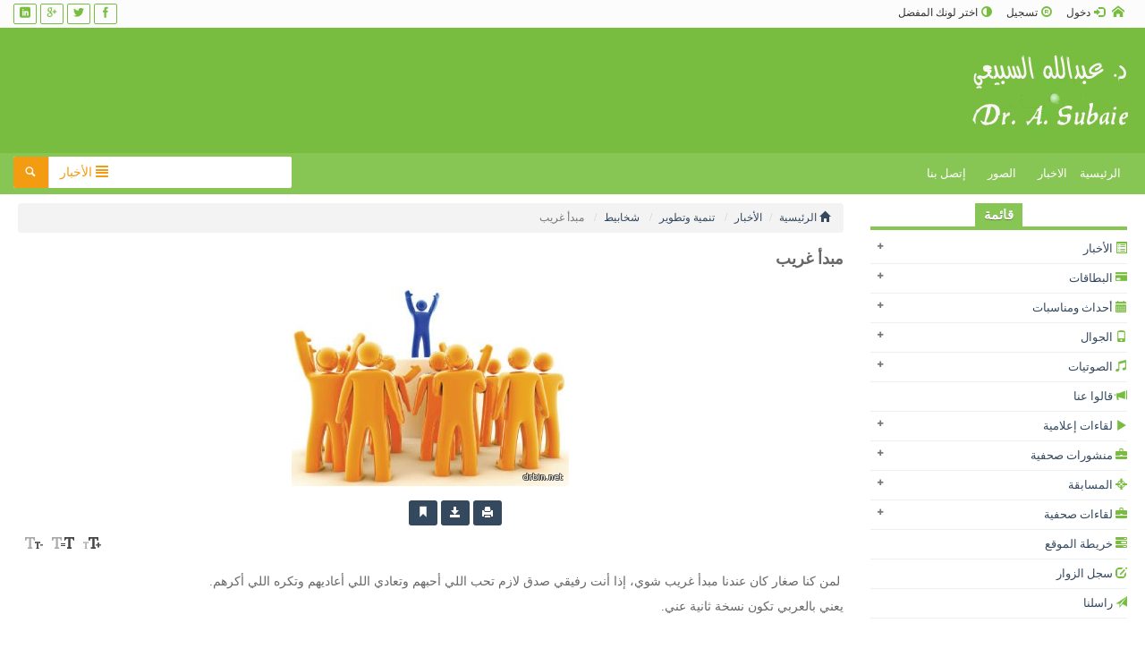

--- FILE ---
content_type: text/html; charset=UTF-8
request_url: https://www.drbin.net/new/s/27/%D9%85%D8%A8%D8%AF%D8%A3-%D8%BA%D8%B1%D9%8A%D8%A8
body_size: 7869
content:
<!DOCTYPE html>
<html dir="rtl" lang="ar-sa">
<head>
<link rel="pingback" href="https://www.drbin.net/xmlrpc.php" />
<base href="https://www.drbin.net/">
<meta charset="UTF-8">
<link id="favicon" rel="shortcut icon" href="https://www.drbin.net/favicon.ico" />
<title>مبدأ غريب - drbin</title>
<meta name="generator" content="Dimofinf  v4.0.0">
<meta name="keywords" content="مبدأ,غريب">
<meta name="description" content="لمن كنا صغار كان عندنا مبدأ غريب شوي، إذا أنت رفيقي صدق لازم تحب اللي أحبهم وتعادي اللي أعاديهم وتكره اللي أكرهم.
يعني بالعربي تكون نسخة ثانية عني.
ولم">
<meta name="viewport" content="width=device-width, initial-scale=1, maximum-scale=1">
<link rel="stylesheet" type="text/css" href="https://www.drbin.net/contents/cache/default/dimofinf.css">
<link rel="stylesheet" id="SelectedStyle" href="https://www.drbin.net/styles/default/css/custom/greano.css" type="text/css"><style type="text/css">	
</style>
<script type="text/javascript">
var activestyle = "1", contents_url = "https://www.drbin.net/contents", home_tpl_dir = "styles/default", activemodules = ["content","article","card","download","mobile","news","video","voice"], more = 'أكثر', action = "", admin_script_url = '', script_url = "https://www.drbin.net", this_script = "news", tpl_dir = "styles/default", token_value = "guest", img_dir = "styles/default/img", cursor = "pointer", lang_direction = "rtl", sessionurl_js = "s=1c4e03c70113b1288cbe8a12ec5d7c34&", dimtitle = "drbin", domain = "drbin.net", lang_code = "ar-sa", lang_charset = "UTF-8", lang_left = "right", lang_right = "left", lang_larrow = "&lt;", lang_rarrow = "&gt;", lang_dlarrow = "&laquo;", lang_drarrow = "&raquo;", lang_pos = "-", lang_neg = "+", lang_yes = "نعم", lang_no = "لا", sms_counter = 5000 * 1000, sms_sound = img_dir + "/left.mp3", ph_strong = "", ph_week = "", ph_sameusernamepass = "", ph_passwordmismatch = "", ph_emailmismatch = "", ph_moderate = "", confirmmsg = "هل أنت متأكد من رغبتك في حذف هذا المحتوى ؟", ph_notnotifications = "لا توجد إشعارات جديدة الآن !", ph_ask_remove = "(تأكيد الحذف (نعم / لا", ph_notifications_timeout = "5000",no_contents_yet = "لا توجد محتويات حتى هذه اللحظة", no_result = "لا توجد نتائج .",userinfoid = 0,pluginname="الأخبار",dimcparea = 0
;
</script>
<script type="text/javascript" src="https://www.drbin.net/contents/cache/default/dimofinf.js"></script>
<link rel="stylesheet" type="text/css" href="https://www.drbin.net/contents/cache/default/news.css">
<script async type="text/javascript" src="https://www.drbin.net/contents/cache/default/news.js"></script>
<meta content="https://www.drbin.net/contents/newsm/27.jpg" property="og:image" />
<script type="text/javascript">

$(window).load(function () {
$(".thumbmagnify").each(function() {
imageWidth = $(this).width();
if(imageWidth > 501){
$(this).attr({
'width': '501',
'class': 'magnify',
'data-magnifyto': imageWidth,
});
$(this).after('<q class="clear show">اضغط على الصورة لمشاهدة الحجم الكامل</q>');
}
$(this).show();
});
$(".loadingthumbmagnify").hide();

var $targets=$(".magnify");$targets.each(function(i){var $target=$(this);var options={};if($target.attr("data-magnifyto")){options.magnifyto=parseFloat($target.attr("data-magnifyto"))}if($target.attr("data-magnifyby")){options.magnifyby=parseFloat($target.attr("data-magnifyby"))}if($target.attr("data-magnifyduration")){options.duration=parseInt($target.attr("data-magnifyduration"))}$target.imageMagnify(options)});var $triggers=$('a[rel^="magnify["]');$triggers.each(function(i){var $trigger=$(this);var targetid=$trigger.attr("rel").match(/\[.+\]/)[0].replace(/[\[\]']/g,"");$trigger.data("magnifyimageid",targetid);$trigger.click(function(e){$("#"+$(this).data("magnifyimageid")).trigger("click.magnify");e.preventDefault()})})});
</script>
</head>
<body>
<div class="page">
<div id="DimModal" class="modal">
<div class="modal-dialog">
<div class="modal-content">
<div class="modal-header">
<button type="button" class="close" data-dismiss="modal" aria-hidden="true">&times;</button>
<h4 id="DimModalLabel" class="textshadow inline"></h4> <p id="DimModalLabel2" class="inline"></p>
</div>
<div id="DimModalMsg"></div>
<div class="modal-body"></div>
<div class="modal-footer"></div>
</div>
</div>
</div>
<div id="DimErrorBox" class="dimalert alert alert-warning fade in hidemsg">
<button type="button" class="close" onclick="hideError();" style="position: static">×</button>
<h4 class="alert-heading"></h4>
<p class="errormsg"></p>
</div>
<div id="DimSuccessBox" class="dimalert alert alert-success fade in hidemsg text-center">
<button type="button" class="close" onclick="hideSuccess();" style="position: static">×</button>
<p class="successmsg text-center"></p>
<div id="redirecturl" class="hidemsg text-center">
<img src="https://www.drbin.net/styles/default/img/loaders/sloader.gif" alt="" />
<br />
<a href="" class="redirecturlhref normal" >
اضغط هنا إن لم يقم المتصفح بتحويلك آليًا .</a>
</div>
</div>
<div id="validatorbox" class="hidemsg">
<div class="validatorbox cursor" onclick="hideValidate(this,'');">
<div class="tip-right"></div>
<ul>
<li class="validclose" style="margin-right: 15px;">×</li>
<li class="validmsg"></li>
</ul>
</div>
</div>
<div id="dimdialog" class="shadow corner-all" style="display: none"></div>
<div id="dimdialog2" class="shadow corner-all" style="display: none"></div>
<div id="dimdialog3" class="shadow corner-all" style="display: none"></div>	
<div id="dimdialog4" class="shadow corner-all" style="display: none"></div>	
<div id="DimQtemp" style="display:none;position:absolute"></div>
<div id="topheader">
<div style="margin:0 auto;max-width: 1250px">
<div class="social_icons topsocial pull-left">
<a href="http://www.facebook.com/DrASubaie" class="fbico" target="_blank"><i class="icon-facebook"></i></a> <a href="http://www.twitter.com/drasubaie" class="twico" target="_blank"><i class="icon-twitter"></i></a> <a href="https://plus.google.com/u/0/110582124277753985108" class="gico" target="_blank"><i class="icon-googleplus"></i></a> <a href="http://www.linkedin.com/DrASubaie" class="lnkico" target="_blank"><i class="icon-linkedin"></i></a> </div>
<div id="user_details">          
<ul>
<li>
<a href='https://www.drbin.net/index' class="toptitle" title="الرئيسية" data-toggle="tooltip" data-placement="bottom" data-original-title="الرئيسية">
<i class="glyphicon icon-home3 lightblue2"></i>
</a>
</li>
<li>
<a class="toptitle cursor" onclick="openModal('دخول أو <a href=\'https://www.drbin.net/register.php?action=register\'>تسجيل</a>','login.php?action=login','',350,0);" data-toggle="tooltip" data-placement="bottom" data-original-title="دخول">
<i class="glyphicon glyphicon-log-in xsmall"></i>
<span class="xsmall">دخول</span>
</a>
</li>
<li>
<a class="toptitle" href='https://www.drbin.net/register.php?action=register' data-toggle="tooltip" data-placement="bottom" data-original-title="تسجيل">
<i class="glyphicon glyphicon-registration-mark xsmall"></i>
<span class="xsmall">تسجيل</span>
</a>
</li>

<li id="StyleSwitcher" class="nomp dropdown pull-right">
<a  class="toptitle cursor dropdown-toggle" data-toggle="dropdown">
<i class="glyphicon glyphicon-adjust xsmall"></i>
<span class="xsmall">اختر لونك المفضل</span>
</a>
<ul role="menu" class="dropdown-menu">
<li><a href="#" rel="" class="dfult" title="Default Color" data-placement="bottom" data-container="body" data-toggle="tooltip"></a></li>
<li><a href="#" rel="https://www.drbin.net/styles/default/css/custom/blue.css" class="blue" title="Blue Color" data-placement="bottom" data-container="body" data-toggle="tooltip"></a></li>
<li><a href="#" rel="https://www.drbin.net/styles/default/css/custom/green.css" class="green" title="Green Color" data-placement="bottom" data-container="body" data-toggle="tooltip"></a></li>
<li><a href="#" rel="https://www.drbin.net/styles/default/css/custom/purple.css" class="purple" title="Purple Color" data-placement="bottom" data-container="body" data-toggle="tooltip"></a></li>
<li><a href="#" rel="https://www.drbin.net/styles/default/css/custom/greano.css" class="greano" title="greano Color" data-placement="bottom" data-container="body" data-toggle="tooltip"></a></li>
<li><a href="#" rel="https://www.drbin.net/styles/default/css/custom/red.css" class="red" title="Red Color" data-placement="bottom" data-container="body" data-toggle="tooltip"></a></li>
<li><a href="#" rel="https://www.drbin.net/styles/default/css/custom/azur_gray.css" class="azur_gray" title="Azur Gray Color" data-placement="bottom" data-container="body" data-toggle="tooltip"></a></li>
</ul>
</li>
</ul>
</div>
<div class="clear"></div>
</div>
</div>
<div id="header">
<div style="margin:0 auto;max-width: 1250px">
<a href='https://www.drbin.net/index' class="logo pull-right"></a>
<div class="pull-left">

</div><div class="clear"></div>
</div>
</div>
<div id="main-nav">
<div style="margin:0 auto;max-width: 1250px">
<div class="col-xs-12 col-sm-12 col-md-9 nomp">
<nav class="navbar navbar-default" role="navigation">
<div class="navbar-header">
<button type="button" class="navbar-toggle" data-toggle="collapse" data-target="#MainNav-collapse">
<span class="sr-only">Toggle navigation</span>
<span class="icon-bar"></span>
<span class="icon-bar"></span>
<span class="icon-bar"></span>
</button>
</div>
<div class="collapse navbar-collapse nop" id="MainNav-collapse"><ul class="nav navbar-nav"><li><a title="الرئيسية" href="index.php">الرئيسية</a></li><li><a href="new/l"   title=""> الاخبار </a></li><li><a href="alb/l"   title=""> الصور </a></li><li><a href="mailbox"   title=""> إتصل بنا </a></li></ul></li></ul>
</div></nav>
</div>
<div class="col-xs-12 col-sm-5 col-md-3 nomp">
        <div class="navbar-form navbar-left nop m40">
<div id="search">
<form action="https://www.drbin.net/search.php?action=startsearch" method="post" class="form-search">
                            <input type="hidden" value="1c4e03c70113b1288cbe8a12ec5d7c34" id="s" name="s">
                            <input type="hidden" value="guest" id="token" name="token">
<input type="hidden" name="searchin" value="news" />
<div class="input-group">
<input type="text" class="form-control noshadow" name="keyword" id="searchInput" data-provide="typeahead" />
<ul class="dropdown-menu typeahead"></ul>
<div class="input-group-btn">
<button type="button" name="relsearchin" class="btn dropdown-toggle" data-toggle="dropdown">
<i class="glyphicon glyphicon-align-justify" style="margin-top:2px"></i>
<span class="searchin gray"></span>
</button>
<ul class="dropdown-menu">
                                    <li data-value="article" data-name="المقالات"><a class="cursor">المقالات</a></li>
                                    <li data-value="card" data-name="البطاقات"><a class="cursor">البطاقات</a></li>
                                    <li data-value="download" data-name="الملفات"><a class="cursor">الملفات</a></li>
                                    <li data-value="mobile" data-name="الجوال"><a class="cursor">الجوال</a></li>
                                    <li data-value="news" data-name="الأخبار"><a class="cursor">الأخبار</a></li>
                                    <li data-value="video" data-name="الفيديو"><a class="cursor">الفيديو</a></li>
                                    <li data-value="voice" data-name="الصوتيات"><a class="cursor">الصوتيات</a></li>
                                    <li data-value="profile" data-name="الأعضاء"><a class="cursor">الأعضاء</a></li>
                                </ul>
</div>
<button type="submit" class="input-group-addon trans200 pull-left"><i class="icon-search"></i></button>
</div>
</form>
</div>
</div>
    </div>
<div class="clear"></div>
</div>
</div>
<div class="cwraper" style="margin:0 auto;max-width: 1250px">

<div id="dim_tricker" style="display: none;">
</div>
<script>
$("#dim_tricker .tickers").hide();
var numoftickers = $("#dim_tricker .tickers").length;
$("#dim_tricker .tickers").each(function(i) {
if (i == 0 & numoftickers != 1) {
var fticker = $(this);
$(this).show();
$(this).find("h3").css("margin-right", "-2px");
$("#dim_tricker").prepend('<span class="alltickers cursor trans400" title="عرض جميع الأشرطة" style="right:10px;"><i class="glyphicon glyphicon-chevron-down white" style="z-index:99"></i></span>');
$(".alltickers").click(function() {
if ($(".otickers").css('display') == "none") {
$("#dim_tricker .otickers").fadeIn();
$(".alltickers i").removeClass("glyphicon-chevron-down").addClass("glyphicon-chevron-up");
} else {
$("#dim_tricker .otickers").fadeOut();
$(".alltickers i").removeClass("glyphicon-chevron-up").addClass("glyphicon-chevron-down");
}
});
} else if (i != 0 && $(this).show) {
$(this).hide().addClass("otickers");
}else {
$("#dim_tricker .tickers").show();
}
});
</script>
<div class="row" itemscope="itemscope" itemtype="http://schema.org/NewsArticle">
<div class="col-xs-12 col-sm-12 col-md-3 col-lg-3 zone_1 ">
<div id="side_menu">
<div class="widget-title"><h2>قائمة</h2></div>
<ul id="sidemenucon" class="topmenu dim_menu">
	<li class="subside collapsed" data-toggle="collapse" data-target="#module-news">
<a class="cursor"><i class="glyphicon glyphicon-list-alt"></i> الأخبار</a>
<ul id="module-news" class="collapse">
					<li><a class="xsmall" href="https://www.drbin.net/new/l/1/%D8%B4%D8%A4%D9%88%D9%86-%D8%A3%D8%B3%D8%B1%D9%8A%D8%A9">شؤون أسرية</a></li>
					<li><a class="xsmall" href="https://www.drbin.net/new/l/2/%D8%B9%D8%A7%D9%84%D9%85-%D8%A7%D9%84%D8%B7%D9%81%D9%88%D9%84%D8%A9">عالم الطفولة</a></li>
					<li><a class="xsmall" href="https://www.drbin.net/new/l/3/%D8%B9%D9%80%D9%80%D8%A7%D9%85">عــام</a></li>
					<li><a class="xsmall" href="https://www.drbin.net/new/l/4/%D8%AA%D9%86%D9%85%D9%8A%D8%A9-%D9%88%D8%AA%D8%B7%D9%88%D9%8A%D8%B1">تنمية وتطوير</a></li>
					<li><a class="xsmall" href="https://www.drbin.net/new/l/5/%D8%AF%D9%87%D9%8A%D9%85%D9%8A%D8%A7%D8%AA">دهيميات</a></li>
					<li><a class="xsmall" href="https://www.drbin.net/new/l/6/%D8%B4%D8%AE%D8%A7%D8%A8%D9%8A%D8%B7">شخابيط</a></li>
					<li><a class="xsmall" href="https://www.drbin.net/new/l/7/%D8%B9%D8%A7%D9%85">عام</a></li>
			</ul>
</li>
	<li class="subside collapsed" data-toggle="collapse" data-target="#module-card">
<a class="cursor"><span class="glyphicon glyphicon-credit-card"></span> البطاقات</a>
<ul id="module-card" class="collapse">
					<li><a class="xsmall" href="https://www.drbin.net/car/l/1/%D9%82%D8%B3%D9%85-%D8%A7%D9%84%D8%A7%D9%81%D8%AA%D8%B1%D8%A7%D8%B6%D9%8A-.">قسم الافتراضي .</a></li>
			</ul>
</li>
<li class="subside collapsed" data-toggle="collapse" data-target="#module-events">
<a class="cursor"><i class="glyphicon glyphicon-calendar"></i> أحداث ومناسبات</a>
<ul id="module-events" class="collapse">
<li>
<a class="xsmall" href='https://www.drbin.net/event/new'>مناسبات قادمة</a>
</li>
<li>
<a class="xsmall" href='https://www.drbin.net/event/old'>مناسبات سابقة</a>
</li>
</ul>
</li>	<li class="subside collapsed" data-toggle="collapse" data-target="#module-mobile">
<a class="cursor"><i class="glyphicon glyphicon-phone"></i> الجوال</a>
<ul id="module-mobile" class="collapse">
					<li><a class="xsmall" href="https://www.drbin.net/mob/l/1/%D9%82%D8%B3%D9%85-%D8%A7%D9%84%D8%A7%D9%81%D8%AA%D8%B1%D8%A7%D8%B6%D9%8A">قسم الافتراضي</a></li>
			</ul>
</li>
	<li class="subside collapsed" data-toggle="collapse" data-target="#module-voice">
<a class="cursor"><i class="glyphicon glyphicon-music"></i> الصوتيات</a>
<ul id="module-voice" class="collapse">
					<li><a class="xsmall" href="https://www.drbin.net/voi/l/1/%D9%82%D8%B3%D9%85-%D8%A7%D9%84%D8%A7%D9%81%D8%AA%D8%B1%D8%A7%D8%B6%D9%8A">قسم الافتراضي</a></li>
			</ul>
</li>
<li>
<a href="https://www.drbin.net/saying/l">
<i class="glyphicon glyphicon-bullhorn"></i> قالوا عنا</a>
</li><li class="subside collapsed" data-toggle="collapse" data-target="#module-media">
<a class="cursor"><i class="glyphicon glyphicon-play"></i> لقاءات إعلامية</a>
<ul id="module-media" class="collapse xsmall">
<li><a href="https://www.drbin.net/media/lmedia"></a></li>
<li><a href="https://www.drbin.net/media/ltv">مقابلات تلفزيونية</a></li>
</ul>
</li><li class="subside collapsed" data-toggle="collapse" data-target="#module-press">
<a class="cursor"><i class="glyphicon glyphicon-briefcase"></i> منشورات صحفية</a>
<ul id="module-press" class="collapse">
<li><a class="xsmall" href='https://www.drbin.net/press/lmedia'>مقابلة صحفية</a></li>
<li><a class="xsmall" href='https://www.drbin.net/press/lpress'>مقال منشور</a></li>
<li><a class="xsmall" href='https://www.drbin.net/press/lspe'>قصيدة منشورة</a></li>
</ul>
</li><li class="subside collapsed" data-toggle="collapse" data-target="#module-quiz">
<a class="cursor"><i class="glyphicon glyphicon-screenshot"></i> المسابقة</a>
<ul id="module-quiz" class="collapse">
<li><a class="xsmall" href='https://www.drbin.net/quiz/new'>مسابقات قادمة</a></li>
<li><a class="xsmall" href='https://www.drbin.net/quiz/old'>مسابقات سابقة</a></li>
</ul>
</li><li class="subside collapsed" data-toggle="collapse" data-target="#module-releases">
<a class="cursor"><i class="glyphicon glyphicon-briefcase"></i> لقاءات صحفية</a>
<ul id="module-releases" class="collapse">
<li><a class="xsmall" href='https://www.drbin.net/release/lpub'>إصدار مطبوع</a></li>
<li><a class="xsmall" href='https://www.drbin.net/release/lsound'>Album</a></li>
</ul>
</li><li>
<a href='https://www.drbin.net/sitemap/l'>
<i class="glyphicon glyphicon-tasks"></i> خريطة الموقع</a>
</li><li id="guestbook">
<a href="https://www.drbin.net/guestbook/l">
<i class="glyphicon glyphicon-edit"></i> سجل الزوار</a>
</li>
<li><a href='https://www.drbin.net/mailbox'><i class="glyphicon glyphicon-send"></i> راسلنا</a></li>
</ul>
</div>
</div>
<div class="col-xs-12 col-sm-12 col-md-9 col-lg-9 zone_2 ">
<ol class="breadcrumb" itemprop="breadcrumb">
<li><a href='https://www.drbin.net/index' itemprop="url"><i class="glyphicon glyphicon-home"> </i> الرئيسية</a></li>
<li><a href='https://www.drbin.net/new/l' itemprop="url">الأخبار</a></li>
			<li>
<a href='https://www.drbin.net/new/l/4/%D8%AA%D9%86%D9%85%D9%8A%D8%A9-%D9%88%D8%AA%D8%B7%D9%88%D9%8A%D8%B1' itemprop="url">تنمية وتطوير</a>
</li>
		<li>
<a href='https://www.drbin.net/new/l/6/%D8%B4%D8%AE%D8%A7%D8%A8%D9%8A%D8%B7' itemprop="url">شخابيط</a>
</li>
<li class="active">
مبدأ غريب</li>
	</ol>
<div class="clear"></div>
<div id="replaceme-1" itemscope="itemscope" itemtype="http://schema.org/NewsArticle">
		<div id="contentswrapper">

<h1 class="xlarge bold m10">مبدأ غريب 
<meta itemprop="headtitle" content="مبدأ غريب"/>
</h1>
			<div class="tcen p4" itemscope="itemscope" itemtype="http://schema.org/ImageObject">
<img src="https://www.drbin.net/styles/default/img/loaders/sloader.gif" class="loadingthumbmagnify" /> <img id="image_ID_2e74f10e_1479255110" class="thumbmagnify" src="https://www.drbin.net/contents/newsm/27.jpg" style="display:none" /></div>
<p itemprop="description" class="tcen p4">
</p>
	
			<div id="contentservices" class="p40 text-center">

<div data-toggle="popover" data-container="body" data-placement="top" data-content="طباعة" onclick="DIM_action(script_url + '/include/plugins/news/news', 'print', 'news', '27'); return false;" class="btn btn-sm btn-default text-center">
<span class="glyphicon glyphicon-print text-center"></span>
</div>
<div data-toggle="popover" data-container="body" data-placement="top" data-content="حفظ باسم" onclick="DIM_action(script_url + '/include/plugins/news/news', 'save', 'news', '27'); return false;" class="btn btn-sm btn-default text-center">
<span class="glyphicon glyphicon-save text-center"></span>
</div>
<div class="dropdown cursor btn btn-sm btn-default">
<span class="dropdown-toggle" data-toggle="dropdown"> <span class="icon-bookmark" data-toggle="popover" data-container="body" data-placement="top" data-content="مواقع النشر"></span> </span>
<div class="dropdown-menu p4" style="right:0">
<h4>مواقع النشر</h4>
<hr />
								<div class="p40">
									<span onclick="window.open('http://digg.com/submit?phase=2&url=https%3A%2F%2Fwww.drbin.net%2Fnew%2Fs%2F27&title=%D9%85%D8%A8%D8%AF%D8%A3+%D8%BA%D8%B1%D9%8A%D8%A8')"> <img src="https://www.drbin.net/styles/default/img/bookmark/digg.gif" alt="أضف محتوى في Digg" /> </span>
									<span onclick="window.open('http://del.icio.us/post?url=https%3A%2F%2Fwww.drbin.net%2Fnew%2Fs%2F27&title=%D9%85%D8%A8%D8%AF%D8%A3+%D8%BA%D8%B1%D9%8A%D8%A8')"> <img src="https://www.drbin.net/styles/default/img/bookmark/delicious.gif" alt="أضف محتوى في del.icio.us" /> </span>
									<span onclick="window.open('http://www.stumbleupon.com/submit?url=https%3A%2F%2Fwww.drbin.net%2Fnew%2Fs%2F27&title=%D9%85%D8%A8%D8%AF%D8%A3+%D8%BA%D8%B1%D9%8A%D8%A8')"> <img src="https://www.drbin.net/styles/default/img/bookmark/stumbleupon.gif" alt="أضف محتوى في StumbleUpon" /> </span>
									<span onclick="window.open('http://www.google.com/bookmarks/mark?op=edit&output=popup&bkmk=https%3A%2F%2Fwww.drbin.net%2Fnew%2Fs%2F27&title=%D9%85%D8%A8%D8%AF%D8%A3+%D8%BA%D8%B1%D9%8A%D8%A8')"> <img src="https://www.drbin.net/styles/default/img/bookmark/google.gif" alt="أضف محتوى في Google" /> </span>
								</div>
						</div>
</div>

</div>
<div class="fonttools pull-left text-left">
<a href="#" class="increaseFont"><img src="https://www.drbin.net/styles/default/img/increase.png" alt="زيادة حجم الخط" title="زيادة حجم الخط"></a>
<a href="#" class="resetFont"><img src="https://www.drbin.net/styles/default/img/reset.png" alt="مسح" title="مسح"></a>
<a href="#" class="decreaseFont"><img src="https://www.drbin.net/styles/default/img/decrease.png" alt="إنقاص حجم الخط" title="إنقاص حجم الخط"></a>
</div>
<div class="clear"></div>
<div id="textcontent" class="bodycontent justify" itemprop="articleBody">
<strong class="blue pull-right"></strong>&nbsp;لمن كنا صغار كان عندنا مبدأ غريب شوي، إذا أنت رفيقي صدق لازم تحب اللي أحبهم وتعادي اللي أعاديهم وتكره اللي أكرهم.<br />
يعني بالعربي تكون نسخة ثانية عني.<br />
<br />
ولمن أحب فلان أبي كل ربعي يحبونه، وبس يصير بيني وبينه خلاف أوصي ربعي يخاصمونه واللي ما يخاصمه منهم أنا أتخاصم معه.<br />
<br />
مبدأ غريب شوي .<br />
<br />
بديت أفكر فيه وفي خطورته لمن كبرت بعض الشئ، بصراحة من صغري كنت أرفض أحد يفرض علي شي، أو يفرض علي مين أصاحب أو مين ما أصاحب.<br />
<br />
يا تُرى، هل هذا المبدأ صحيح!!<br />
<br />
وإذا كان صحيح.  إلى مدى يمكن تطبيقه ؟؟  ومتى نضع له حد ونقول إلى هنا يكفي!!<br />
<br />
تعالو نبدأ نقلب المبدأ حبة حبة:<br />
<br />
<br />
صاحب صاحبي صاحبي<br />
<br />
صاحب عدوي عدوي<br />
<br />
عدو صاحبي عدوي<br />
<br />
عدو عدوي صاحبي<br />
<br />
<br />
يعني هنا أنا عندي حبتين عدو وحبتين صاحب مالي اختيار فيهم مطلقاً ، مثل اختيارات الاتصالات اللي عندنا.<br />
<br />
نرجع للموضوع وأبيكم تتذكرون معي حالات بعض مشجعي الأندية وبدون ذكر أسماء الأندية عشان لا أحد يزعل علي.<br />
<br />
طبيعي إن اللي يحب الأحمر يشجع الأحمر<br />
<br />
وطبيعي ان اللي يحب الأخضر يشجع الأخصر<br />
<br />
<br />
<br />
لكن لمن يعلب الأحمر مع الأبيض مثلاً تلاقي مشجعي الأخضر يشجعون الأبيض ليس حباً فيه بس لأنهم ما يحبون الأحمر<br />
<br />
ولمن يعلب الأخصر مع الأصفر مثلاً تلاقي جمهور الأحمر  يشجعون الأصفر انطلاقاً من نفس الفكرة والمبدأ.<br />
<br />
<br />
وهذا المبدأ نلقاه يتطبق في شغلات كثيرة حتى في العلاقات الاجتماعية والانتماءات الفكرية، التخصصات الدراسية، الأحياء السكنية، ....<br />
<br />
يعني لو شخص أحبه دخل في نادي مثلاً أو انضم لمجموعة أو منتدى، أروح أنا معاه فقط لأني أحبه بغض النظر عن المكان اللي باروح معاه فيه.<br />
<br />
ولو هذا الشخص أو أحد في مقامه عندي ترك مكان أو مجموعة من الناس، راح أتركهم طبعاً تبعاً لقراره أو موقفه هو حتى لو كنت مرتاح ومبسوط معهم وودي أبقى.<br />
<br />
ولو شخص ما يعجبني تلقاني لا إرادياً أشجع وأميل للي ضده رغم إني من داخلي بعض الأحيان لا أوافق على ما يفعله الشخص اللي ضده.<br />
<br />
هذا المبدأ رأيته يتطبق حتى في السياسة،<br />
<br />
ففي البلاد التي فيها أحزاب تلاقي تنتشر فيها نفس حركة الأندية اللي ذكرناها من شوي.<br />
<br />
يعني لمن تطلع فئة تطلق على نفسها معارضة في أي بلاد من البلدان تلاقي فئة من الشعب ينجرفون خلف هذه المعارضة لا حباً فيها بقدر ما يكونوا كارهين لما يحصل حالياً في بلاده، فيقفوا مع أي شخص أو كيان يعارض ما يحصل دون التفكير أبداً فيما يدعو إليه هذا أو هذه المعارضة.<br />
<br />
السؤال اللي ما قدرت ألقى له جواب:<br />
<br />
<br />
من وين جا هذا المبدأ وكيف أصبح منتشراً بهذه الطريقة؟<br />
</div>


<div class="col-xs-12 col-sm-12 col-md-12 col-lg-12 pull-right">
<div class="m4">

</div>
</div>

<div class="clear"></div>
<div itemprop="review" itemscope="itemscope" itemtype="http://schema.org/Review" class="bottomuserin clearfix">
<div itemprop="publisher" class="details col-xs-10 col-sm-6 col-md-6 col-lg-6 pull-right">
بواسطة :
<span class="glyphicon glyphicon-user noborder"></span><a href='https://www.drbin.net/profile/1' title="admin">admin </a>
</div>
<div class="details col-xs-10 col-sm-6 col-md-6 col-lg-6 pull-left">
<span itemprop="commentCount"><span class="glyphicon glyphicon-comment " data-toggle="tooltip" data-placement="bottom" data-original-title="تعليقات"></span>&nbsp;0</span>
<span><span class="glyphicon glyphicon-envelope " data-toggle="tooltip" data-placement="bottom" data-original-title="إهداءات"></span>&nbsp;0</span>
<span itemprop="reviewRating"><span class="glyphicon glyphicon-eye-open " data-toggle="tooltip" data-placement="bottom" data-original-title="زيارات"></span>&nbsp;<span class="dimviews">1842</span></span>
<span itemprop="datePublished"><span class="glyphicon glyphicon-calendar " data-toggle="tooltip" data-placement="bottom" data-original-title="التاريخ"></span>&nbsp;22  فبراير 2002 12:08 مساءً</span>
</div>
</div>
<div class="clear"></div>
<script type="text/javascript" language="javascript">
var h, replacemearr=["-1"];
$(function() {
$('#rmvcontent').Dimiframe({
DimiframeID:'dimgbiframe',
validateComplete: function(response) {
},
complete: function(response) {
}
});
});
</script>
<div class="clear"></div>
</div>
</div>

</div>








</div>
<div class="clear"></div>
</div>
<div class="time">
جميع الأوقات بتوقيت جرينتش +3 ساعات. الوقت الآن هو <span class="time">11:23 صباحًا</span> الأربعاء 21  يناير 2026.</div>
<hr />
<div id="footer" class="clear">
<div style="margin:0 auto;max-width: 1250px">

<div class="text-center copyright">
</div>
<div class="text-center">
<span dir="ltr">Powered by <a title="Powered by Dimofinf CMS" href="http://www.dimofinf.net" target="_blank">Dimofinf cms</a> Version 4.0.0<br />Copyright<sup>&copy;</sup> Dimensions Of Information Ltd. <br /> </span></div>

</div>
</div>
<div id="to_top"></div>
</div>
</body>
</html>

--- FILE ---
content_type: text/css
request_url: https://www.drbin.net/styles/default/css/custom/greano.css
body_size: 1097
content:
body {background-color: #fff}
.cwraper {background-color: #fff}
hr , .hr1{border-color:#ecf0f1;border-style:solid}
.breadcrumb {background-color:#f3f3f3;margin-top:10px;}
a {color: #34495e}
a:hover, a:focus {color: #78bd40}
/* === Top Header  */
#topheader {background-color: #fcfcfc;color:#333}
#topheader a {color:#333}
#topheader i {color:#78bd40}
#topheader .date , #topheader .toptitle{color:#333}
#topheader .dropdown.open .toptitle , #topheader .btn-default {background-color:#78bd40;color:#fff}
#topheader .dropdown.open i , #topheader .dropdown.open a:hover i {color:#fff}
#topheader .dropdown.open .dropdown-menu i {color:#78bd40}
#topheader .dropdown-menu {background-color:#fff}
#user_details li.dropdown ul > li > a:hover {color:#fff}
.dropdown-menu  {background-color:#5CACE2;border:0}
.dropdown-menu > .active > a, .dropdown-menu > .active > a:hover, .dropdown-menu > .active > a:focus {background-color:#78bd40;color:#fff}
/* === Header */
.social_icons a {color:#78bd40;border-color:#78bd40}
.social_icons a:hover i {color:#fff !important}
#header , .dropdown-menu > li > a:hover, .dropdown-menu > li > a:focus {background-color:#78bd40}
#header .logo {background-image: url(../../img/logo.png);height:100px;width:179px}

#main-nav , #header , #topheader {border:0}
/* === Main Nav */
#main-nav  , #main-nav .dropdown-menu {background-color: #87c554}
#main-nav .navbar-default li a  , #main-nav .navbar-default li a:hover  {color:#fff}
.navbar-default .navbar-nav > .dropdown > a .caret, .navbar-default .navbar-nav > .dropdown:hover > a .caret {border-bottom-color:#fff;border-top-color:#fff}
#search {background-color:#fff;border:0;}
#main-nav .icon-search{color:#fff}
#main-nav .glyphicon {color:#f39c12}
#main-nav .nav > li > a:hover , .navbar-default .navbar-nav > .open > a, .navbar-default .navbar-nav > .open > a:hover, .navbar-default .navbar-nav > .open > a:focus {background-color: #f39c12;}
#main-nav .input-group-addon, .searchico {background-color:#f39c12}
#main-nav .input-group-addon:hover i {color:#333}
#main-nav .dropdown-menu , .cwraper .dropdown-menu {background-color:#fff}
#main-nav .dropdown-menu > li > a {color:#78bd40}
#main-nav .dropdown-menu li:hover > a, .cwraper .dropdown-menu > li:hover > a {background-color:#f39c12;color:#fff}
#main-nav .dropdown-menu:before {border: medium solid rgba(255, 255, 255, 0);content: " ";height: 0;pointer-events: none;position: absolute;top: 100%;width: 0;}
#main-nav .nav .dropdown-menu:before {border-bottom-color: #fff;border-width: 10px;left: 5px;top:-15px;}
html[dir="rtl"] #main-nav .nav .dropdown-menu:before {right: 5px}
#main-nav #search .dropdown-menu:before {border-bottom-color: #fff;border-width: 10px;right: 5px;top:-15px;}
html[dir="rtl"] #main-nav #search .dropdown-menu:before {left: 5px;right:auto}
#search .dropdown-menu li > a {border:0}
.searchin {color: #f39c12}
.navbar-default .navbar-toggle {border-color:#fff}
.navbar-default .navbar-toggle .icon-bar {background-color:#fff}
.navbar-default .navbar-toggle:hover, .navbar-default .navbar-toggle:focus {background-color:none}

/* === Ticker */
.c2 .smart-controller span {background-color:#87c554}
.c2 .smart-controller span:active , .c2 .smart-controller span:hover {background-color:#34495e}
.smarticker-cats li{background: #f39c12 !important;}
.smarticker-cats li a{color:#fff}
html[dir="ltr"] .smarticker-cats span.left:before  {border-left-color: #fff}
html[dir="rtl"] .smarticker-cats span.right:before {border-right-color: #fff}
.active-ag{background:#87c554}
.smarticker-category a{color:#fff !important}
.smarticker-category a:hover{color:#fff !important}
.smarticker-category{margin:0 5px 0 0;}
html[dir="rtl"] .smarticker-category{margin:0 0 0 5px;}
.smarticker .flasher{color:#78bd40}
.tickertitle{background-color:#87c554;}

/* === Titles */
.widget-title {border-bottom:4px #87c554 solid;background-color:none;text-align:center}
.widget-title h2 {display:inline-block;background-color:#87c554;border-left:0;color: #fff;padding:5px 10px;text-shadow:0px 1px 0px rgba(0,0,0,0.3)}
html[dir="rtl"] .widget-title h2 {border-right:0}

.nav-tabs > li.active > a, .nav-tabs > li.active > a:hover, .nav-tabs > li.active > a:focus {border-color:#78bd40;color:#78bd40}
.nav > li > a:hover, .nav > li > a:focus {border-color:#78bd40}
.nav-tabs {border-color:#78bd40}
ul#sidemenucon a {color:#34495e;border-bottom: 1px solid #ecf0f1}
ul#sidemenucon .glyphicon {color:#78bd40}
ul#sidemenucon a:hover , ul#sidemenucon a:hover .glyphicon{color:#87c554}
/* ==== Buttons */
.btn-primary , .rplyc button.collapsed {background-color: #78bd40;color:#fff}
.rplyc button, .rplyc button.collapsed:hover ,
.btn-primary:hover,.btn-primary:focus,.btn-primary:active,.btn-primary.active,.btn-primary.disabled,.btn-primary[disabled]{background-color: #f39c12;color:#fff;} 
.btn-default {background-color: #34495e;color:#fff}
.btn-default:hover, .btn-default:focus, .btn-default:active, .btn-default.active, .open > .dropdown-toggle.btn-default {background-color:#2980b9;color:#fff}
.btn-default .dropdown-menu{color: #333;}
/* === Footer */
#footer {background-color:#78bd40}

.badge {background-color:#f39c12}
#footer, #footer a , .footer_bottom , #footer h2 {color:#fff}
.footer_bottom {background-color:#2c3e50}
#footer h3 {color:#fff}

/* MISC */
.catname:hover {background-color: #78bd40 !important}
.catname:hover a {color:#fff}
.nposts .desc {background-color:#34495e !important}
.stickycont {background-color:rgba(52,73,94,0.5) !important}
.carousel-control .glyphicon-chevron-left, .carousel-control .glyphicon-chevron-right {background-color:#34495e}
.progress-bar-success {background-color: #f39c12;}


--- FILE ---
content_type: text/css
request_url: https://www.drbin.net/contents/cache/default/news.css
body_size: 502
content:
#newsmodule h4{font-weight:bold;font-size:12px}#newscarousel .item{height:350px;overflow:hidden}#newscarousel .stickycont{background:rgba(0,0,0,.5);position:absolute;bottom:0;width:100%;color:#f7f7f7;padding:5px}#newscarousel .stickycont h3 a{color:#fff}#newscarousel .carousel-indicators{display:none}#newscarousel .carousel h3{padding:7px;font-weight:bold;font-size:15px}#newscarousel .carousel p{padding:0 10px}#newscarousel h3 a{font-weight:bold;font-size:13px}.carousel.carousel-fade .item{-webkit-transition:all .4s ease-in-out;-moz-transition:all .4s ease-in-out;-ms-transition:all .4s ease-in-out;-o-transition:all .4s ease-in-out;transition:all .4s ease-in-out;opacity:0}.carousel.carousel-fade .active.item{opacity:1}.carousel.carousel-fade .active.left,.carousel.carousel-fade .active.right{left:0;z-index:2;opacity:0;filter:alpha(opacity=0)}.carousel.carousel-fade .next,.carousel.carousel-fade .prev{left:0;z-index:1}.carousel.carousel-fade .carousel-control{z-index:3}.important_news *{-webkit-transform:translate3d(0,0,0);transform:translate3d(0,0,0)}.important_news h3{line-height:22px}.important_news .post-data h3{font-weight:bold}.important_news .post1{height:250px;position:relative;overflow:hidden}.important_news .post1 .img-thumbnail{width:100%;height:100%}.important_news .post1 .post-data{background-color:rgba(237,237,237,.7);color:#222;padding:5px;position:absolute;width:100%;height:120px;bottom:-80px;overflow:hidden;transition:all 300ms}.important_news .post1:hover .post-data{background-color:rgba(237,237,237,.9);bottom:0}.important_news .post1 .desc,.important_news .post1 .details{color:#686868;opacity:0;transition:all 400ms;transition-delay:200ms}.important_news .post1:hover .desc,.important_news .post1:hover .details{opacity:1}.nposts{position:relative;overflow:hidden}.nposts .img-effect{position:relative;height:165px;overflow:hidden}.nposts .img-thumbnail{transition:all 500ms ease;border:0;border-radius:0}.nposts:hover .img-thumbnail{transform:scale(1.5)}.nposts .desc{position:absolute;bottom:-180px;width:100%;padding:5px;background-color:#222;color:#fff;opacity:0;transition:all 200ms}.nposts:hover .desc{bottom:-10px;opacity:1}.nposts .catname{position:absolute;top:5%;background-color:rgba(237,237,237,.8);padding:2px 8px;font-size:11px;font-weight:700;border-radius:0 2px 2px 0;-moz-border-radius:0 2px 2px 0;-webkit-border-radius:0 2px 2px 0}.latest_news .content{padding:9px 2px;border-bottom:1px solid #e5e5e5;line-height:1.7}.latest_news .desc{font-size:10px;color:#7b7e81;margin:0}#post-slider{padding:10px 0}#post-slider .slideimg{width:100%;height:350px}.img-del{position:absolute;right:5px;top:6px;width:16px;z-index:999}#suppcol{background-color:#f1f1f1}#list_mod #newstype{width:100%}#list_mod .rownews{height:auto !important}@media(max-width:767px){.important_news .post1{text-align:center}.important_news .post1 img{width:auto !important}}

--- FILE ---
content_type: text/javascript
request_url: https://www.drbin.net/contents/cache/default/news.js
body_size: -90
content:
$(document).ready(function(){$('#newscarousel .stickycont').hide().delay(1000).slideDown();$('#newscarousel').bind('slide.bs.carousel',function(e){$('#newscarousel .stickycont').hide().delay(1000).slideDown();});equalheight(".normal_news .norml");equalheight("div.normaln div.trucatetext");});